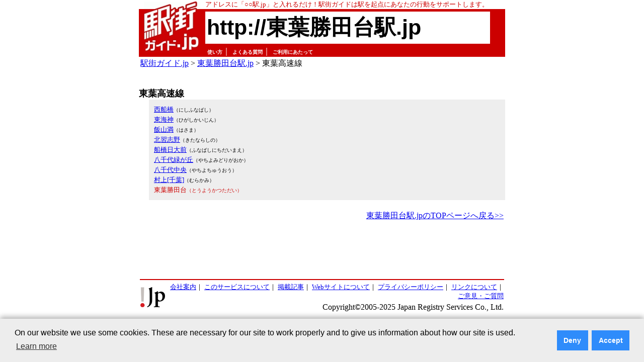

--- FILE ---
content_type: text/html; charset=utf-8
request_url: https://www.google.com/recaptcha/api2/aframe
body_size: 266
content:
<!DOCTYPE HTML><html><head><meta http-equiv="content-type" content="text/html; charset=UTF-8"></head><body><script nonce="aLC1MTCCszgp9IZhJy488g">/** Anti-fraud and anti-abuse applications only. See google.com/recaptcha */ try{var clients={'sodar':'https://pagead2.googlesyndication.com/pagead/sodar?'};window.addEventListener("message",function(a){try{if(a.source===window.parent){var b=JSON.parse(a.data);var c=clients[b['id']];if(c){var d=document.createElement('img');d.src=c+b['params']+'&rc='+(localStorage.getItem("rc::a")?sessionStorage.getItem("rc::b"):"");window.document.body.appendChild(d);sessionStorage.setItem("rc::e",parseInt(sessionStorage.getItem("rc::e")||0)+1);localStorage.setItem("rc::h",'1762798478508');}}}catch(b){}});window.parent.postMessage("_grecaptcha_ready", "*");}catch(b){}</script></body></html>

--- FILE ---
content_type: application/javascript
request_url: http://xn--phrwy718bh4mdzr7o3a.jp/common/js/ekimachi_common.js
body_size: 140
content:
function linkclick(el,key) {if(document.images){(new Image()).src="/linkclick.ico?key="+escape(key)+"&url="+escape(el.href);}return true;}


--- FILE ---
content_type: application/javascript
request_url: http://xn--phrwy718bh4mdzr7o3a.jp/common/js/swfTagWriter.js
body_size: 12374
content:
/*
SwfTagWriter.js  version 1.0.7  2006/5/1

Copyright (c) 2005 Katsuyuki Sakai (http://catalase.jp/)

Permission is hereby granted, free of charge, to any person obtaining
a copy of this software and associated documentation files (the
"Software"), to deal in the Software without restriction, including
without limitation the rights to use, copy, modify, merge, publish,
distribute, sublicense, and/or sell copies of the Software, and to
permit persons to whom the Software is furnished to do so, subject to
the following conditions:

The above copyright notice and this permission notice shall be
included in all copies or substantial portions of the Software.

THE SOFTWARE IS PROVIDED "AS IS", WITHOUT WARRANTY OF ANY KIND,
EXPRESS OR IMPLIED, INCLUDING BUT NOT LIMITED TO THE WARRANTIES OF
MERCHANTABILITY, FITNESS FOR A PARTICULAR PURPOSE AND
NONINFRINGEMENT. IN NO EVENT SHALL THE AUTHORS OR COPYRIGHT HOLDERS BE
LIABLE FOR ANY CLAIM, DAMAGES OR OTHER LIABILITY, WHETHER IN AN ACTION
OF CONTRACT, TORT OR OTHERWISE, ARISING FROM, OUT OF OR IN CONNECTION
WITH THE SOFTWARE OR THE USE OR OTHER DEALINGS IN THE SOFTWARE.
*/

if(typeof jp == "undefined") jp = new Object();
if(typeof jp.catalase == "undefined") jp.catalase = new Object();
if(typeof jp.catalase.FlashPlayerDetector == "undefined") jp.catalase.FlashPlayerDetector = new Object();
if(typeof jp.catalase.Util == "undefined") jp.catalase.Util = new Object();

jp.catalase.Util.htmlEscape = function(str){
	return str.replace(/&/g, '&amp;').replace(/</g, '&lt;').replace(/>/g, '&gt;').replace(/"/g, '&quot;');
}

jp.catalase.SwfTagWriter = function(swf, id, width, height){
	this._swf = swf;
	this._id = id;
	this._width = width;
	this._height = height;
	this._requiredVer = new jp.catalase.FlashPlayerDetector.PlayerVersion(0, 0, 0);
	this._loop = "false";
	this._quality = "high";
	this._altContent = "";
	this._flashvarsAry = new Array();
	this._attrAry = new Array();
	this._paramAry = new Array();
	this._doesShowPlayerInstallMsg = false;
	this._playerInstallMsg = '<p>You have to <a href="http://www.macromedia.com/jp/shockwave/download/?P1_Prod_Version=ShockwaveFlash&amp;Lang=Japanese">install or update Flash Player</a> in order to display the content.</p>';
}
jp.catalase.SwfTagWriter.prototype.setRequiredVersion = function(){
	var major = arguments[0] ? arguments[0] : 0;
	var minor = arguments[1] ? arguments[1] : 0;
	var release = arguments[2] ? arguments[2] : 0;
	this._requiredVer = new jp.catalase.FlashPlayerDetector.PlayerVersion(major, minor, release);
}
jp.catalase.SwfTagWriter.prototype.setLoop = function(loop){
	this._loop = loop;
}
jp.catalase.SwfTagWriter.prototype.setQuality = function(quality){
	this._quality = quality;
}
jp.catalase.SwfTagWriter.prototype.setAltContent = function(altContent){
	this._altContent = altContent;
}
jp.catalase.SwfTagWriter.prototype.addFlashVars = function(key, val){
	this._flashvarsAry[key] = val;
}
jp.catalase.SwfTagWriter.prototype.addAttribute = function(key, val){
	this._attrAry[key] = val;
}
jp.catalase.SwfTagWriter.prototype.addParam = function(key, val){
	this._paramAry[key] = val;
}
jp.catalase.SwfTagWriter.prototype.doesShowPlayerInstallMsg = function(b){
	this._doesShowPlayerInstallMsg = b;
}
jp.catalase.SwfTagWriter.prototype.setPlayerInstallMsg = function(msg){
	this._playerInstallMsg = msg;
}
jp.catalase.SwfTagWriter.prototype.writeHTML = function(){
	document.write(this.getHTML());
}
jp.catalase.SwfTagWriter.prototype.setFlashDetectorSwfUrl = function(url){
	jp.catalase.FlashPlayerDetector.setFlashDetectorSwfUrl(url);
}
jp.catalase.SwfTagWriter.prototype.getFlashvars = function(){
	var tmpAry = new Array();
	var result = '';
	for(var key in this._flashvarsAry){
		var value = this._flashvarsAry[key];
		if(typeof value == 'function') continue;
		
		tmpAry=tmpAry.concat([key + "=" + jp.catalase.Util.htmlEscape(this._flashvarsAry[key])])
	}
	result = tmpAry.join('&');
	
	if(result.length>0){
		return '<param name="flashvars" value="' + result + '" />' + "\n";
	}else{
		return '';
	}
}
jp.catalase.SwfTagWriter.prototype.getParamHtml = function(){
	var result = '';
	for(var key in this._paramAry){
		var value = this._paramAry[key];
		if( (typeof value == 'function')||(key.match(/movie|loop|quality/i)) ) continue;
		
		result += '<param name="' + key + '" value="' + jp.catalase.Util.htmlEscape(value) + '" />' + "\n";
	}
	return result;
}
jp.catalase.SwfTagWriter.prototype.getHTML = function(){
	var agt = navigator.userAgent.toLowerCase();
	var result = '';
	
	//Check if browser is Windows IE
	if( (agt.indexOf("msie") != -1) && (agt.indexOf("win")!=-1) && (agt.indexOf("opera") == -1) ){
		//Windows IE
		
		//Check if FlashPlayer isn't available or it meets requirements.
		if( !jp.catalase.FlashPlayerDetector.isFlashPlayerAvailable() || jp.catalase.FlashPlayerDetector.getFlashPlayerVersion().doesMeetRequirements(this._requiredVer) ){
			//We can write object tag whether Flash Player is available or not. Because Windows IE can automatically install Flash Player.
			
			result += '<object ';
			result += 'classid="clsid:D27CDB6E-AE6D-11cf-96B8-444553540000" ';
			result += 'codebase="http://download.macromedia.com/pub/shockwave/cabs/flash/swflash.cab#' + this._requiredVer.toString() + '" ';
			result += 'width="' + this._width + '" ';
			result += 'height="' + this._height + '" ';
			result += 'id="' + this._id + '" ';
			
			for(var key in this._attrAry){
				var value = this._attrAry[key];
				if(typeof value == 'function') continue;
				
				result += key + '="' + jp.catalase.Util.htmlEscape(this._attrAry[key]) + '" ';
			}
			
			result += '>' + "\n";
			
			result += '<param name="movie" value="' + this._swf + '" />' + "\n";
			result += '<param name="loop" value="' + this._loop + '" />' + "\n";
			result += '<param name="quality" value="' + this._quality + '" />' + "\n";
			
			result += this.getParamHtml();
			
			result += this.getFlashvars();
			
			result += this._altContent;
			
			result += '</object>' + "\n";
		}else{
			//Flash player is available but it doesn't meet requirements.
			
			//Display alternative contents if available
			result += this._altContent;
			
			//Display player install message if needed
			if(this._doesShowPlayerInstallMsg){
				result += this._playerInstallMsg;
			}
		}
	}else{
		//All but Windows IE
		
		//Check if FlashPlayer is available
		if(jp.catalase.FlashPlayerDetector.isFlashPlayerAvailable()){
			
			//We have to check if FlashPlayer's version meets required version.
			if(jp.catalase.FlashPlayerDetector.getFlashPlayerVersion().doesMeetRequirements(this._requiredVer)){
				result += '<object ';
				result += 'type="application/x-shockwave-flash" ';
				result += 'data="' + this._swf + '" ';
				result += 'width="' + this._width + '" ';
				result += 'height="' + this._height + '" ';
				result += 'id="' + this._id + '" ';
				
				for(var key in this._attrAry){
					var value = this._attrAry[key];
					if(typeof value == 'function') continue;
					
					result += key + '="' + jp.catalase.Util.htmlEscape(this._attrAry[key]) + '" ';
				}
				
				result += '>' + "\n";
				
				result += '<param name="movie" value="' + this._swf + '" />' + "\n";
				result += '<param name="loop" value="' + this._loop + '" />' + "\n";
				result += '<param name="quality" value="' + this._quality + '" />' + "\n";
				
				result += this.getParamHtml();
				
				result += this.getFlashvars();
				
				if( !((agt.indexOf('mozilla')!=-1) && (parseInt(navigator.appVersion)==4)) ){
					//Netscape 4 displays both object tag contents and alternative contents. So we have to avoid including alternative contents.
					result += this._altContent;
				}
				
				result += '</object>' + "\n";	
			}else{
				//Installed Flash Player's version doesn't meet requirements.
				
				//Display alternative contents if available
				result += this._altContent;
				
				//Display player install message if needed
				if(this._doesShowPlayerInstallMsg){
					result += this._playerInstallMsg;
				}
			}
		}else{
			//Flash Player is not available.
			
			//Display alternative contents if available
			result += this._altContent;
			
			//Display player install message if needed
			if(this._doesShowPlayerInstallMsg){
				result += this._playerInstallMsg;
			}
		}
	}
	
	return result;
}

jp.catalase.FlashPlayerDetector.isFlashPlayerAvailable = function(){
	var result = false;
	if(navigator.plugins && navigator.mimeTypes.length>0 && navigator.plugins["Shockwave Flash"]){
		result = true;
	}else if(window.ActiveXObject){
		/*@cc_on
		@if(@_jscript_version >= 5.0)
		try{
			var player = new ActiveXObject("ShockwaveFlash.ShockwaveFlash");
			result = true;
		} catch (e) {}
		@end @*/
	}
	return result;
}
jp.catalase.FlashPlayerDetector.setFlashDetectorSwfUrl = function(url){
	jp.catalase.FlashPlayerDetector._flashDetectorSwfUrl = url;
}
jp.catalase.FlashPlayerDetector.getFlashPlayerVersion = function(){
	var result = new jp.catalase.FlashPlayerDetector.PlayerVersion(0, 0, 0);
	
	if(jp.catalase.FlashPlayerDetector.isFlashPlayerAvailable()){
		if(navigator.plugins && navigator.mimeTypes.length>0 && navigator.plugins["Shockwave Flash"]){
			var player = navigator.plugins["Shockwave Flash"];
			var desc = player.description;
			var versionRex = /([0-9]+)\.([0-9]+)\s+r([0-9]+)/;
			if(desc.match(versionRex)!=null){
				result = new jp.catalase.FlashPlayerDetector.PlayerVersion(RegExp.$1, RegExp.$2, RegExp.$3);
			}
		}else if(window.ActiveXObject){
			/*@cc_on
			@if(@_jscript_version >= 5.0)
			try{
				var player = new ActiveXObject("ShockwaveFlash.ShockwaveFlash");
				var major = Math.floor(player.FlashVersion()/ 0x10000);
				var minor = player.FlashVersion()% 0x10000;
				result = new jp.catalase.FlashPlayerDetector.PlayerVersion(major, minor, 0);
				
				if( (major<7) && (jp.catalase.FlashPlayerDetector._flashDetectorSwfUrl) && (jp.catalase.FlashPlayerDetector._flashDetectorSwfUrl.length>0) ){
					//We have to insert 1x1px small swf to get the variable named $version if player's major version is below 7. Because the player isn't ready to access the variable when no swf is loaded. If we force to access the variable, browser stops running script.
					if(!document.getElementById("jp_catalase_FlashDetector_util_EmbedSwf")){
						document.write('<div id="jp_catalase_FlashDetector_util_EmbedDiv" style="position:absolute; top:-10px; left:-10px; width:1px; height:1px; z-index:1;">');
						document.write('<object classid="clsid:D27CDB6E-AE6D-11cf-96B8-444553540000" width="1" height="1" id="jp_catalase_FlashDetector_util_EmbedSwf">');
						document.write('<param name="movie" value="', jp.catalase.FlashPlayerDetector._flashDetectorSwfUrl, '">');
						document.write('</object>');
						document.write('</div>');
					}
					player = document.getElementById("jp_catalase_FlashDetector_util_EmbedSwf");
				}
				
				if( (major>=7) || document.getElementById("jp_catalase_FlashDetector_util_EmbedSwf") ){				
					var verStr = player.GetVariable("$version");
					var versionRex = /([0-9]+),([0-9]+),([0-9]+)/;
					if(verStr.match(versionRex)!=null){
						result = new jp.catalase.FlashPlayerDetector.PlayerVersion(RegExp.$1, RegExp.$2, RegExp.$3);
					}
				}
			} catch (e) {}
			@end @*/
		}
	}
	return result;
}

jp.catalase.FlashPlayerDetector.PlayerVersion = function(major, minor, release){
	this._major = parseInt(major);
	this._minor = parseInt(minor);
	this._release = parseInt(release);
}
jp.catalase.FlashPlayerDetector.PlayerVersion.prototype.doesMeetRequirements = function(requiredVer){
	if(this._major < requiredVer._major) return false;
	if(this._major > requiredVer._major) return true;
	if(this._minor < requiredVer._minor) return false;
	if(this._minor > requiredVer._minor) return true;
	if(this._release < requiredVer._release) return false;
	if(this._release > requiredVer._release) return true;
	return true;
}
jp.catalase.FlashPlayerDetector.PlayerVersion.prototype.toString = function(){
	return this._major + "," + this._minor + "," + this._release + ",0";
}

--- FILE ---
content_type: application/javascript
request_url: http://cc.nakanohito.jp/ulcc.js
body_size: 9666
content:
!function(e){if(!e.hasInitialised){var t={escapeRegExp:function(e){return e.replace(/[\-\[\]\/\{\}\(\)\*\+\?\.\\\^\$\|]/g,"\\$&")},hasClass:function(e,t){var n=" ";return 1===e.nodeType&&(n+e.className+n).replace(/[\n\t]/g,n).indexOf(n+t+n)>=0},addClass:function(e,t){e.className+=" "+t},removeClass:function(e,t){var n=new RegExp("\\b"+this.escapeRegExp(t)+"\\b");e.className=e.className.replace(n,"")},interpolateString:function(e,t){return e.replace(/{{([a-z][a-z0-9\-_]*)}}/gi,function(e){return t(arguments[1])||""})},getCookie:function(e){var t=("; "+document.cookie).split("; "+e+"=");return t.length<2?void 0:t.pop().split(";").shift()},setCookie:function(e,t,n,i,o,s){var a=new Date;a.setHours(a.getHours()+24*(n||365));var r=[e+"="+t,"expires="+a.toUTCString(),"path="+(o||"/")];i&&r.push("domain="+i),s&&r.push("secure"),document.cookie=r.join(";")},deepExtend:function(e,t){for(var n in t)t.hasOwnProperty(n)&&(n in e&&this.isPlainObject(e[n])&&this.isPlainObject(t[n])?this.deepExtend(e[n],t[n]):e[n]=t[n]);return e},throttle:function(e,t){var n=!1;return function(){n||(e.apply(this,arguments),n=!0,setTimeout(function(){n=!1},t))}},hash:function(e){var t,n,i=0;if(0===e.length)return i;for(t=0,n=e.length;n>t;++t)i=(i<<5)-i+e.charCodeAt(t),i|=0;return i},normaliseHex:function(e){return"#"==e[0]&&(e=e.substr(1)),3==e.length&&(e=e[0]+e[0]+e[1]+e[1]+e[2]+e[2]),e},getContrast:function(e){return e=this.normaliseHex(e),(299*parseInt(e.substr(0,2),16)+587*parseInt(e.substr(2,2),16)+114*parseInt(e.substr(4,2),16))/1e3>=128?"#000":"#fff"},getLuminance:function(e){var t=parseInt(this.normaliseHex(e),16),n=38+(t>>16),i=38+(t>>8&255),o=38+(255&t);return"#"+(16777216+65536*(255>n?1>n?0:n:255)+256*(255>i?1>i?0:i:255)+(255>o?1>o?0:o:255)).toString(16).slice(1)},isMobile:function(){return/Android|webOS|iPhone|iPad|iPod|BlackBerry|IEMobile|Opera Mini/i.test(navigator.userAgent)},isPlainObject:function(e){return"object"==typeof e&&null!==e&&e.constructor==Object},traverseDOMPath:function(e,n){return e&&e.parentNode?t.hasClass(e,n)?e:this.traverseDOMPath(e.parentNode,n):null}};e.status={deny:"deny",allow:"allow",dismiss:"dismiss"},e.transitionEnd=function(){var e=document.createElement("div"),t={t:"transitionend",OT:"oTransitionEnd",msT:"MSTransitionEnd",MozT:"transitionend",WebkitT:"webkitTransitionEnd"};for(var n in t)if(t.hasOwnProperty(n)&&void 0!==e.style[n+"ransition"])return t[n];return""}(),e.hasTransition=!!e.transitionEnd;var n=Object.keys(e.status).map(t.escapeRegExp);e.customStyles={},e.Popup=function(){function i(){this.initialise.apply(this,arguments)}function o(e){this.openingTimeout=null,t.removeClass(e,"cc-invisible")}function s(t){t.style.display="none",t.removeEventListener(e.transitionEnd,this.afterTransition),this.afterTransition=null}function a(){var e=this.options.position.split("-"),t=[];return e.forEach(function(e){t.push("cc-"+e)}),t}function r(i){var o=this.options,s=document.createElement("div"),a=o.container&&1===o.container.nodeType?o.container:document.body;s.innerHTML=i;var r=s.children[0];return r.style.display="none",t.hasClass(r,"cc-window")&&e.hasTransition&&t.addClass(r,"cc-invisible"),this.onButtonClick=function(i){var o=t.traverseDOMPath(i.target,"cc-btn")||i.target;if(t.hasClass(o,"cc-btn")){var s=o.className.match(new RegExp("\\bcc-("+n.join("|")+")\\b")),a=s&&s[1]||!1;a&&(this.setStatus(a),this.close(!0))}t.hasClass(o,"cc-close")&&(this.setStatus(e.status.dismiss),this.close(!0)),t.hasClass(o,"cc-revoke")&&this.revokeChoice()}.bind(this),r.addEventListener("click",this.onButtonClick),o.autoAttach&&(a.firstChild?a.insertBefore(r,a.firstChild):a.appendChild(r)),r}function c(e){return"000000"==(e=t.normaliseHex(e))?"#222":t.getLuminance(e)}function l(e,t){for(var n=0,i=e.length;i>n;++n){var o=e[n];if(o instanceof RegExp&&o.test(t)||"string"==typeof o&&o.length&&o===t)return!0}return!1}var u={enabled:!0,container:null,cookie:{name:"cookieconsent_status",path:"/",domain:"",expiryDays:365,secure:!1},onPopupOpen:function(){},onPopupClose:function(){},onInitialise:function(e){},onStatusChange:function(e,t){},onRevokeChoice:function(){},onNoCookieLaw:function(e,t){},content:{header:"Cookies used on the website!",message:"This website uses cookies to ensure you get the best experience on our website.",dismiss:"Got it!",allow:"Allow cookies",deny:"Decline",link:"Learn more",href:"https://www.cookiesandyou.com",close:"&#x274c;",target:"_blank",policy:"Cookie Policy"},elements:{header:'<span class="cc-header">{{header}}</span>&nbsp;',message:'<span id="cookieconsent:desc" class="cc-message">{{message}}</span>',messagelink:'<span id="cookieconsent:desc" class="cc-message">{{message}} <a aria-label="learn more about cookies" role=button tabindex="0" class="cc-link" href="{{href}}" rel="noopener noreferrer nofollow" target="{{target}}">{{link}}</a></span>',dismiss:'<a aria-label="dismiss cookie message" role=button tabindex="0" class="cc-btn cc-dismiss">{{dismiss}}</a>',allow:'<a aria-label="allow cookies" role=button tabindex="0"  class="cc-btn cc-allow">{{allow}}</a>',deny:'<a aria-label="deny cookies" role=button tabindex="0" class="cc-btn cc-deny">{{deny}}</a>',link:'<a aria-label="learn more about cookies" role=button tabindex="0" class="cc-link" href="{{href}}" rel="noopener noreferrer nofollow" target="{{target}}">{{link}}</a>',close:'<span aria-label="dismiss cookie message" role=button tabindex="0" class="cc-close">{{close}}</span>'},window:'<div role="dialog" aria-live="polite" aria-label="cookieconsent" aria-describedby="cookieconsent:desc" class="cc-window {{classes}}"><!--googleoff: all-->{{children}}<!--googleon: all--></div>',revokeBtn:'<div class="cc-revoke {{classes}}">{{policy}}</div>',compliance:{info:'<div class="cc-compliance">{{dismiss}}</div>',"opt-in":'<div class="cc-compliance cc-highlight">{{deny}}{{allow}}</div>',"opt-out":'<div class="cc-compliance cc-highlight">{{deny}}{{allow}}</div>'},type:"info",layouts:{basic:"{{messagelink}}{{compliance}}","basic-close":"{{messagelink}}{{compliance}}{{close}}","basic-header":"{{header}}{{message}}{{link}}{{compliance}}"},layout:"basic",position:"bottom",theme:"block","static":!1,palette:null,revokable:!1,animateRevokable:!0,showLink:!0,dismissOnScroll:!1,dismissOnTimeout:!1,dismissOnWindowClick:!1,ignoreClicksFrom:["cc-revoke","cc-btn"],autoOpen:!0,autoAttach:!0,whitelistPage:[],blacklistPage:[],overrideHTML:null};return i.prototype.initialise=function(n){this.options&&this.destroy(),t.deepExtend(this.options={},u),t.isPlainObject(n)&&t.deepExtend(this.options,n),function(){var t=this.options.onInitialise.bind(this);if(!window.navigator.cookieEnabled)return t(e.status.deny),!0;if(window.CookiesOK||window.navigator.CookiesOK)return t(e.status.allow),!0;var n=Object.keys(e.status),i=this.getStatus(),o=n.indexOf(i)>=0;return o&&t(i),o}.call(this)&&(this.options.enabled=!1),l(this.options.blacklistPage,location.pathname)&&(this.options.enabled=!1),l(this.options.whitelistPage,location.pathname)&&(this.options.enabled=!0);var i=this.options.window.replace("{{classes}}",function(){var n=this.options,i="top"==n.position||"bottom"==n.position?"banner":"floating";t.isMobile()&&(i="floating");var o=["cc-"+i,"cc-type-"+n.type,"cc-theme-"+n.theme];return n["static"]&&o.push("cc-static"),o.push.apply(o,a.call(this)),function(n){var i=t.hash(JSON.stringify(n)),o="cc-color-override-"+i,s=t.isPlainObject(n);return this.customStyleSelector=s?o:null,s&&function(n,i,o){if(e.customStyles[n])return void++e.customStyles[n].references;var s={},a=i.popup,r=i.button,l=i.highlight;a&&(a.text=a.text?a.text:t.getContrast(a.background),a.link=a.link?a.link:a.text,s[o+".cc-window"]=["color: "+a.text,"background-color: "+a.background],s[o+".cc-revoke"]=["color: "+a.text,"background-color: "+a.background],s[o+" .cc-link,"+o+" .cc-link:active,"+o+" .cc-link:visited"]=["color: "+a.link],r&&(r.text=r.text?r.text:t.getContrast(r.background),r.border=r.border?r.border:"transparent",s[o+" .cc-btn"]=["color: "+r.text,"border-color: "+r.border,"background-color: "+r.background],r.padding&&s[o+" .cc-btn"].push("padding: "+r.padding),"transparent"!=r.background&&(s[o+" .cc-btn:hover, "+o+" .cc-btn:focus"]=["background-color: "+(r.hover||c(r.background))]),l?(l.text=l.text?l.text:t.getContrast(l.background),l.border=l.border?l.border:"transparent",s[o+" .cc-highlight .cc-btn:first-child"]=["color: "+l.text,"border-color: "+l.border,"background-color: "+l.background]):s[o+" .cc-highlight .cc-btn:first-child"]=["color: "+a.text]));var u=document.createElement("style");document.head.appendChild(u),e.customStyles[n]={references:1,element:u.sheet};var d=-1;for(var p in s)s.hasOwnProperty(p)&&u.sheet.insertRule(p+"{"+s[p].join(";")+"}",++d)}(i,n,"."+o),s}.call(this,this.options.palette),this.customStyleSelector&&o.push(this.customStyleSelector),o}.call(this).join(" ")).replace("{{children}}",function(){var e={},n=this.options;n.showLink||(n.elements.link="",n.elements.messagelink=n.elements.message),Object.keys(n.elements).forEach(function(i){e[i]=t.interpolateString(n.elements[i],function(e){var t=n.content[e];return e&&"string"==typeof t&&t.length?t:""})});var i=n.compliance[n.type];i||(i=n.compliance.info),e.compliance=t.interpolateString(i,function(t){return e[t]});var o=n.layouts[n.layout];return o||(o=n.layouts.basic),t.interpolateString(o,function(t){return e[t]})}.call(this)),o=this.options.overrideHTML;if("string"==typeof o&&o.length&&(i=o),this.options["static"]){var s=r.call(this,'<div class="cc-grower">'+i+"</div>");s.style.display="",this.element=s.firstChild,this.element.style.display="none",t.addClass(this.element,"cc-invisible")}else this.element=r.call(this,i);(function(){var n=this.setStatus.bind(this),i=this.close.bind(this),o=this.options.dismissOnTimeout;"number"==typeof o&&o>=0&&(this.dismissTimeout=window.setTimeout(function(){n(e.status.dismiss),i(!0)},Math.floor(o)));var s=this.options.dismissOnScroll;if("number"==typeof s&&s>=0){var a=function(t){window.pageYOffset>Math.floor(s)&&(n(e.status.dismiss),i(!0),window.removeEventListener("scroll",a),this.onWindowScroll=null)};this.options.enabled&&(this.onWindowScroll=a,window.addEventListener("scroll",a))}var r=this.options.dismissOnWindowClick,c=this.options.ignoreClicksFrom;if(r){var l=function(o){for(var s=!1,a=o.path.length,r=c.length,u=0;a>u;u++)if(!s)for(var d=0;r>d;d++)s||(s=t.hasClass(o.path[u],c[d]));s||(n(e.status.dismiss),i(!0),window.removeEventListener("click",l),window.removeEventListener("touchend",l),this.onWindowClick=null)}.bind(this);this.options.enabled&&(this.onWindowClick=l,window.addEventListener("click",l),window.addEventListener("touchend",l))}}).call(this),function(){if("info"!=this.options.type&&(this.options.revokable=!0),t.isMobile()&&(this.options.animateRevokable=!1),this.options.revokable){var e=a.call(this);this.options.animateRevokable&&e.push("cc-animate"),this.customStyleSelector&&e.push(this.customStyleSelector);var n=this.options.revokeBtn.replace("{{classes}}",e.join(" ")).replace("{{policy}}",this.options.content.policy);this.revokeBtn=r.call(this,n);var i=this.revokeBtn;if(this.options.animateRevokable){var o=t.throttle(function(e){var n=!1,o=window.innerHeight-20;t.hasClass(i,"cc-top")&&e.clientY<20&&(n=!0),t.hasClass(i,"cc-bottom")&&e.clientY>o&&(n=!0),n?t.hasClass(i,"cc-active")||t.addClass(i,"cc-active"):t.hasClass(i,"cc-active")&&t.removeClass(i,"cc-active")},200);this.onMouseMove=o,window.addEventListener("mousemove",o)}}}.call(this),this.options.autoOpen&&this.autoOpen()},i.prototype.destroy=function(){this.onButtonClick&&this.element&&(this.element.removeEventListener("click",this.onButtonClick),this.onButtonClick=null),this.dismissTimeout&&(clearTimeout(this.dismissTimeout),this.dismissTimeout=null),this.onWindowScroll&&(window.removeEventListener("scroll",this.onWindowScroll),this.onWindowScroll=null),this.onWindowClick&&(window.removeEventListener("click",this.onWindowClick),this.onWindowClick=null),this.onMouseMove&&(window.removeEventListener("mousemove",this.onMouseMove),this.onMouseMove=null),this.element&&this.element.parentNode&&this.element.parentNode.removeChild(this.element),this.element=null,this.revokeBtn&&this.revokeBtn.parentNode&&this.revokeBtn.parentNode.removeChild(this.revokeBtn),this.revokeBtn=null,function(n){if(t.isPlainObject(n)){var i=t.hash(JSON.stringify(n)),o=e.customStyles[i];if(o&&!--o.references){var s=o.element.ownerNode;s&&s.parentNode&&s.parentNode.removeChild(s),e.customStyles[i]=null}}}(this.options.palette),this.options=null},i.prototype.open=function(t){return this.element?(this.isOpen()||(e.hasTransition?this.fadeIn():this.element.style.display="",this.options.revokable&&this.toggleRevokeButton(),this.options.onPopupOpen.call(this)),this):void 0},i.prototype.close=function(t){return this.element?(this.isOpen()&&(e.hasTransition?this.fadeOut():this.element.style.display="none",t&&this.options.revokable&&this.toggleRevokeButton(!0),this.options.onPopupClose.call(this)),this):void 0},i.prototype.fadeIn=function(){var n=this.element;if(e.hasTransition&&n&&(this.afterTransition&&s.call(this,n),t.hasClass(n,"cc-invisible"))){if(n.style.display="",this.options["static"]){var i=this.element.clientHeight;this.element.parentNode.style.maxHeight=i+"px"}this.openingTimeout=setTimeout(o.bind(this,n),20)}},i.prototype.fadeOut=function(){var n=this.element;e.hasTransition&&n&&(this.openingTimeout&&(clearTimeout(this.openingTimeout),o.bind(this,n)),t.hasClass(n,"cc-invisible")||(this.options["static"]&&(this.element.parentNode.style.maxHeight=""),this.afterTransition=s.bind(this,n),n.addEventListener(e.transitionEnd,this.afterTransition),t.addClass(n,"cc-invisible")))},i.prototype.isOpen=function(){return this.element&&""==this.element.style.display&&(!e.hasTransition||!t.hasClass(this.element,"cc-invisible"))},i.prototype.toggleRevokeButton=function(e){this.revokeBtn&&(this.revokeBtn.style.display=e?"":"none")},i.prototype.revokeChoice=function(e){this.options.enabled=!0,this.clearStatus(),this.options.onRevokeChoice.call(this),e||this.autoOpen()},i.prototype.hasAnswered=function(t){return Object.keys(e.status).indexOf(this.getStatus())>=0},i.prototype.hasConsented=function(t){var n=this.getStatus();return n==e.status.allow||n==e.status.dismiss},i.prototype.autoOpen=function(e){!this.hasAnswered()&&this.options.enabled?this.open():this.hasAnswered()&&this.options.revokable&&this.toggleRevokeButton(!0)},i.prototype.setStatus=function(n){var i=this.options.cookie,o=t.getCookie(i.name),s=Object.keys(e.status).indexOf(o)>=0;Object.keys(e.status).indexOf(n)>=0?(t.setCookie(i.name,n,i.expiryDays,i.domain,i.path,i.secure),this.options.onStatusChange.call(this,n,s)):this.clearStatus()},i.prototype.getStatus=function(){return t.getCookie(this.options.cookie.name)},i.prototype.clearStatus=function(){var e=this.options.cookie;t.setCookie(e.name,"",-1,e.domain,e.path)},i}(),e.Location=function(){function e(e){t.deepExtend(this.options={},s),t.isPlainObject(e)&&t.deepExtend(this.options,e),this.currentServiceIndex=-1}function n(e,t,n){var i,o=document.createElement("script");o.type="text/"+(e.type||"javascript"),o.src=e.src||e,o.async=!1,o.onreadystatechange=o.onload=function(){var e=o.readyState;clearTimeout(i),t.done||e&&!/loaded|complete/.test(e)||(t.done=!0,t(),o.onreadystatechange=o.onload=null)},document.body.appendChild(o),i=setTimeout(function(){t.done=!0,t(),o.onreadystatechange=o.onload=null},n)}function i(e,t,n,i,o){var s=new(window.XMLHttpRequest||window.ActiveXObject)("MSXML2.XMLHTTP.3.0");if(s.open(i?"POST":"GET",e,1),s.setRequestHeader("Content-type","application/x-www-form-urlencoded"),Array.isArray(o))for(var a=0,r=o.length;r>a;++a){var c=o[a].split(":",2);s.setRequestHeader(c[0].replace(/^\s+|\s+$/g,""),c[1].replace(/^\s+|\s+$/g,""))}"function"==typeof t&&(s.onreadystatechange=function(){s.readyState>3&&t(s)}),s.send(i)}function o(e){return new Error("Error ["+(e.code||"UNKNOWN")+"]: "+e.error)}var s={timeout:5e3,services:["ipinfo"],serviceDefinitions:{ipinfo:function(){return{url:"//ipinfo.io",headers:["Accept: application/json"],callback:function(e,t){try{var n=JSON.parse(t);return n.error?o(n):{code:n.country}}catch(e){return o({error:"Invalid response ("+e+")"})}}}},ipinfodb:function(e){return{url:"//api.ipinfodb.com/v3/ip-country/?key={api_key}&format=json&callback={callback}",isScript:!0,callback:function(e,t){try{var n=JSON.parse(t);return"ERROR"==n.statusCode?o({error:n.statusMessage}):{code:n.countryCode}}catch(e){return o({error:"Invalid response ("+e+")"})}}}},maxmind:function(){return{url:"//js.maxmind.com/js/apis/geoip2/v2.1/geoip2.js",isScript:!0,callback:function(e){window.geoip2?geoip2.country(function(t){try{e({code:t.country.iso_code})}catch(t){e(o(t))}},function(t){e(o(t))}):e(new Error("Unexpected response format. The downloaded script should have exported `geoip2` to the global scope"))}}}}};return e.prototype.getNextService=function(){var e;do e=this.getServiceByIdx(++this.currentServiceIndex);while(this.currentServiceIndex<this.options.services.length&&!e);return e},e.prototype.getServiceByIdx=function(e){var n=this.options.services[e];if("function"==typeof n){var i=n();return i.name&&t.deepExtend(i,this.options.serviceDefinitions[i.name](i)),i}return"string"==typeof n?this.options.serviceDefinitions[n]():t.isPlainObject(n)?this.options.serviceDefinitions[n.name](n):null},e.prototype.locate=function(e,t){var n=this.getNextService();n?(this.callbackComplete=e,this.callbackError=t,this.runService(n,this.runNextServiceOnError.bind(this))):t(new Error("No services to run"))},e.prototype.setupUrl=function(e){var t=this.getCurrentServiceOpts();return e.url.replace(/\{(.*?)\}/g,function(n,i){if("callback"===i){var o="callback"+Date.now();return window[o]=function(t){e.__JSONP_DATA=JSON.stringify(t)},o}return i in t.interpolateUrl?t.interpolateUrl[i]:void 0})},e.prototype.runService=function(e,t){var o=this;e&&e.url&&e.callback&&(e.isScript?n:i)(this.setupUrl(e),function(n){var i=n?n.responseText:"";e.__JSONP_DATA&&(i=e.__JSONP_DATA,delete e.__JSONP_DATA),o.runServiceCallback.call(o,t,e,i)},this.options.timeout,e.data,e.headers)},e.prototype.runServiceCallback=function(e,t,n){var i=this,o=t.callback(function(t){o||i.onServiceResult.call(i,e,t)},n);o&&this.onServiceResult.call(this,e,o)},e.prototype.onServiceResult=function(e,t){t instanceof Error||t&&t.error?e.call(this,t,null):e.call(this,null,t)},e.prototype.runNextServiceOnError=function(e,t){if(e){this.logError(e);var n=this.getNextService();n?this.runService(n,this.runNextServiceOnError.bind(this)):this.completeService.call(this,this.callbackError,new Error("All services failed"))}else this.completeService.call(this,this.callbackComplete,t)},e.prototype.getCurrentServiceOpts=function(){var e=this.options.services[this.currentServiceIndex];return"string"==typeof e?{name:e}:"function"==typeof e?e():t.isPlainObject(e)?e:{}},e.prototype.completeService=function(e,t){this.currentServiceIndex=-1,e&&e(t)},e.prototype.logError=function(e){var t=this.currentServiceIndex,n=this.getServiceByIdx(t);console.warn("The service["+t+"] ("+n.url+") responded with the following error",e)},e}(),e.Law=function(){function e(e){this.initialise.apply(this,arguments)}var n={regionalLaw:!0,hasLaw:["AT","BE","BG","HR","CZ","CY","DK","EE","FI","FR","DE","EL","HU","IE","IT","LV","LT","LU","MT","NL","PL","PT","SK","ES","SE","GB","UK","GR","EU"],revokable:["HR","CY","DK","EE","FR","DE","LV","LT","NL","PT","ES"],explicitAction:["HR","IT","ES"]};return e.prototype.initialise=function(e){t.deepExtend(this.options={},n),t.isPlainObject(e)&&t.deepExtend(this.options,e)},e.prototype.get=function(e){var t=this.options;return{hasLaw:t.hasLaw.indexOf(e)>=0,revokable:t.revokable.indexOf(e)>=0,explicitAction:t.explicitAction.indexOf(e)>=0}},e.prototype.applyLaw=function(e,t){var n=this.get(t);return n.hasLaw||(e.enabled=!1,"function"==typeof e.onNoCookieLaw&&e.onNoCookieLaw(t,n)),this.options.regionalLaw&&(n.revokable&&(e.revokable=!0),n.explicitAction&&(e.dismissOnScroll=!1,e.dismissOnTimeout=!1)),e},e}(),e.initialise=function(n,i,o){var s=new e.Law(n.law);i||(i=function(){}),o||(o=function(){});var a=Object.keys(e.status),r=t.getCookie("cookieconsent_status");a.indexOf(r)>=0?i(new e.Popup(n)):e.getCountryCode(n,function(t){delete n.law,delete n.location,t.code&&(n=s.applyLaw(n,t.code)),i(new e.Popup(n))},function(t){delete n.law,delete n.location,o(t,new e.Popup(n))})},e.getCountryCode=function(t,n,i){t.law&&t.law.countryCode?n({code:t.law.countryCode}):t.location?new e.Location(t.location).locate(function(e){n(e||{})},i):n({})},e.utils=t,e.hasInitialised=!0,window.cookieconsent=e}}(window.cookieconsent||{}),function(){function e(e){_uic.security_type=e,window.dataLayer=window.dataLayer||[],window.gtag=window.gtag||function(){dataLayer.push(arguments)},gtag("consent","default",{ad_storage:"denied",analytics_storage:"denied"}),dataLayer.push({event:"default_consent"}),window.ga=window.ga||function(){(ga.q=ga.q||[]).push(arguments)},ga("set","anonymizeIp",!0);for(var t=0;t<o.ga_tracking_id.length;t++)ga("create",o.ga_tracking_id[t],{storage:"none"});_gaq.push(["_setAccount",o.ga_tracking_id]),_gaq.push(["_gat._anonymizeIp"]),_gaq.push(["_trackPageview"]),_gaq.push(["_storeGac",!1]);var n=document.getElementsByTagName("head")[0],i=document.createElement("link");i.rel="stylesheet",i.type="text/css",i.href="//cc.nakanohito.jp/ul_cookie_consent.css",i.media="all",n.appendChild(i),r()}function t(){_uic.security_type=-1,window.dataLayer=window.dataLayer||[],window.gtag=window.gtag||function(){dataLayer.push(arguments)},gtag("consent","update",{ad_storage:"granted",analytics_storage:"granted"}),dataLayer.push({event:"default_consent"}),window.ga=window.ga||function(){(ga.q=ga.q||[]).push(arguments)};for(var e=0;e<o.ga_tracking_id.length;e++){var t=0;if(void 0!=ga.q)for(;t<ga.q.length;)"object"!=typeof ga.q[t]||JSON.stringify(ga.q[t])!=JSON.stringify({0:"create",1:o.ga_tracking_id[e],2:{storage:"none"}})&&JSON.stringify(ga.q[t])!=JSON.stringify({0:"set",1:"anonymizeIp",2:!0})?++t:ga.q.splice(t,1);ga("create",o.ga_tracking_id[e],"auto")}_gaq.push(["_gat._anonymizeIp"]),_gaq.push(["_storeGac",!0]),a()}function n(e){_uic.security_type=e,window.dataLayer=window.dataLayer||[],window.gtag=window.gtag||function(){dataLayer.push(arguments)},gtag("consent","update",{ad_storage:"denied",analytics_storage:"denied"}),dataLayer.push({event:"default_consent"}),window.ga=window.ga||function(){(ga.q=ga.q||[]).push(arguments)},ga("set","anonymizeIp",!0);for(var t=0;t<o.ga_tracking_id.length;t++){var n=0;if(void 0!=ga.q)for(;n<ga.q.length;)"object"==typeof ga.q[n]&&JSON.stringify(ga.q[n])==JSON.stringify({0:"create",1:o.ga_tracking_id[t],2:"auto"})?ga.q.splice(n,1):++n;ga("create",o.ga_tracking_id[t],{storage:"none"})}for(var t=0;t<_gaq.length;)"object"==typeof _gaq[t]&&"_gat._anonymizeIp"==_gaq[t][0]?_gaq.splice(t,1):++t;_gaq.push(["_storeGac",!1]),r()}function i(e){"true"==o.count_as_conv&&_uiconv.push({id:"click_cookie_consent",item_code:e})}var o=window._ulcc_conf||{};o.ga_tracking_id=o.ga_tracking_id||[""],"string"==typeof o.ga_tracking_id&&(o.ga_tracking_id=[o.ga_tracking_id]),o.ui_tracking_id=o.ui_tracking_id||"",o.sec_type=o.sec_type||1,o.cookie_policy_url=o.cookie_policy_url||"",o.cookie_expiry_days=o.cookie_expiry_days||{allow:365,deny:30},o.count_as_conv=o.count_as_conv||"true";var s=window._ulccwid_options||{design:{bg_color:"",text_color:"",btn_bg_color:"",btn_text_color:""},content:{ja:{message:"",link_text:"",link_url:"",allow_btn_text:"",deny_btn_text:""},en:{message:"",link_text:"",link_url:"",allow_btn_text:"",deny_btn_text:""}}},a=window._ulcc_allow_cookie_function||function(){},r=window._ulcc_deny_cookie_function||function(){};s.design.bg_color=s.design.bg_color||"#fffffff2",s.design.text_color=s.design.text_color||"#333333",s.design.btn_bg_color=s.design.btn_bg_color||"#0085a1",s.design.btn_text_color=s.design.btn_text_color||"#ffffff",s.design.show_deny_btn=s.design.show_deny_btn||"on",s.content.ja.message=s.content.ja.message||"<div>縺薙�繧ｦ繧ｧ繝悶し繧､繝医〒縺ｯ縲√し繧､繝井ｸ翫〒縺ｮ菴馴ｨ灘髄荳翫ｒ逶ｮ逧�↓Cookie繧剃ｽｿ逕ｨ縺励∪縺吶�Cookie縺ｫ縺ｯ繧ｦ繧ｧ繝悶し繧､繝医�讖溯�縺ｫ荳榊庄谺�縺ｪ繧ゅ�縺ｨ縲∝茜逕ｨ迥ｶ豕√�貂ｬ螳壹�逶ｮ逧�〒菴ｿ逕ｨ縺輔ｌ縺ｦ縺�ｋ繧ゅ�縺悟ｭ伜惠縺励∪縺吶�</div>",s.content.ja.link_text=s.content.ja.link_text||"Cookie縺ｮ隧ｳ邏ｰ",s.content.ja.link_url=s.content.ja.link_url||o.cookie_policy_url,s.content.ja.allow_btn_text=s.content.ja.allow_btn_text||"蜷梧э縺励※髢峨§繧�",s.content.ja.deny_btn_text=s.content.ja.deny_btn_text||"蜷梧э縺励↑縺�",s.content.en.message=s.content.en.message||"<div>On our website we use some cookies. These are necessary for our site to work properly and to give us information about how our site is used.</div>",s.content.en.link_text=s.content.en.link_text||"Learn more",s.content.en.link_url=s.content.en.link_url||o.cookie_policy_url,s.content.en.allow_btn_text=s.content.en.allow_btn_text||"Accept",s.content.en.deny_btn_text=s.content.en.deny_btn_text||"Deny",s.position=s.position||"bottom";var c=c||"ja",l=l||(new Date).getTimezoneOffset();-540!=l&&(c="en",o.sec_type=4),void 0==window.cookieconsent.utils.getCookie("_ul_cookie_consent")&&e(o.sec_type);var u=document.createElement("div"),d=document.getElementsByTagName("body")[0],p="ulccwidparent"+o.ui_tracking_id;u.id=p,d.appendChild(u),window.cookieconsent.initialise({container:document.getElementById(p),type:"opt-in",revokeBtn:"<div class=窶拂c-revoke 窶�></div>",cookie:{name:"_ul_cookie_consent"},palette:{popup:{background:s.design.bg_color,text:s.design.text_color},button:{background:s.design.btn_bg_color,text:s.design.btn_text_color}},position:s.position,content:{message:s.content[c].message,link:""==s.content[c].link_url?"":s.content[c].link_text,href:""==s.content[c].link_url?"":s.content[c].link_url,allow:s.content[c].allow_btn_text,deny:s.content[c].deny_btn_text},elements:"off"==s.design.show_deny_btn?{deny:'<div class="cc-btn"></div>'}:{},onStatusChange:function(e){if("allow"==e)t();else{n(o.sec_type);var s=this.options.cookie;cookieconsent.utils.setCookie(s.name,e,o.cookie_expiry_days[e],s.domain,s.path,s.secure)}i(e)},onInitialise:function(e){"allow"==e?t():"deny"==e&&n(o.sec_type)},onPopupOpen:function(){},onPopupClose:function(){}})}();